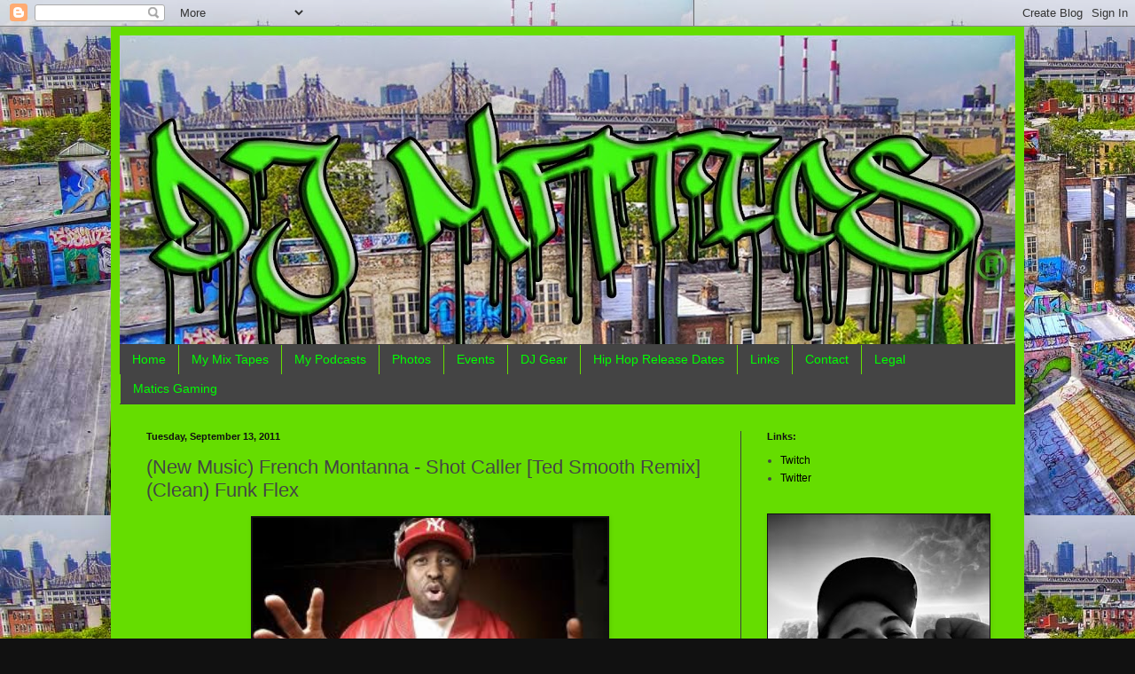

--- FILE ---
content_type: text/html; charset=utf-8
request_url: https://www.google.com/recaptcha/api2/aframe
body_size: 268
content:
<!DOCTYPE HTML><html><head><meta http-equiv="content-type" content="text/html; charset=UTF-8"></head><body><script nonce="mMrFkMb23DZjZ92PJei7Aw">/** Anti-fraud and anti-abuse applications only. See google.com/recaptcha */ try{var clients={'sodar':'https://pagead2.googlesyndication.com/pagead/sodar?'};window.addEventListener("message",function(a){try{if(a.source===window.parent){var b=JSON.parse(a.data);var c=clients[b['id']];if(c){var d=document.createElement('img');d.src=c+b['params']+'&rc='+(localStorage.getItem("rc::a")?sessionStorage.getItem("rc::b"):"");window.document.body.appendChild(d);sessionStorage.setItem("rc::e",parseInt(sessionStorage.getItem("rc::e")||0)+1);localStorage.setItem("rc::h",'1768751202954');}}}catch(b){}});window.parent.postMessage("_grecaptcha_ready", "*");}catch(b){}</script></body></html>

--- FILE ---
content_type: text/javascript; charset=UTF-8
request_url: https://djmatics.blogspot.com/2011/09/new-music-french-montanna-shot-caller.html?action=getFeed&widgetId=Feed1&widgetType=Feed&responseType=js&xssi_token=AOuZoY7CyETo0rst7H9TUPoNWuerJC5ZJw%3A1768751199409
body_size: 288
content:
try {
_WidgetManager._HandleControllerResult('Feed1', 'getFeed',{'status': 'ok', 'feed': {'entries': [{'title': 'DJ Clue \x22Show me the money Pt. 1\x22 1997 Dolby B NR HXPRO', 'link': 'http://djmatics.blogspot.com/2025/08/dj-clue-show-me-money-pt-1-1997-dolby-b.html', 'publishedDate': '2025-08-16T17:50:00.000-07:00', 'author': 'DJ Matics'}, {'title': 'Raekwon - \x22Bear Hill\x22 (Official Video)', 'link': 'http://djmatics.blogspot.com/2025/08/raekwon-bear-hill-official-video.html', 'publishedDate': '2025-08-11T11:35:00.000-07:00', 'author': 'DJ Matics'}, {'title': 'Classic!MF DOOM - Books of War (The Lost Chapters) ft. RZA, Jeru The \nDamaja, Guru, Talib Kweli, DMX', 'link': 'http://djmatics.blogspot.com/2025/08/classicmf-doom-books-of-war-lost.html', 'publishedDate': '2025-08-11T11:32:00.000-07:00', 'author': 'DJ Matics'}, {'title': 'RZA\u2019s Closet Picks', 'link': 'http://djmatics.blogspot.com/2025/08/rzas-closet-picks.html', 'publishedDate': '2025-08-11T11:30:00.000-07:00', 'author': 'DJ Matics'}, {'title': 'Ghostface Killah - \x22Rap Kingpin\x22 Lyric Video', 'link': 'http://djmatics.blogspot.com/2025/08/ghostface-killah-rap-kingpin-lyric-video.html', 'publishedDate': '2025-08-11T11:25:00.000-07:00', 'author': 'DJ Matics'}], 'title': 'DJ Matics'}});
} catch (e) {
  if (typeof log != 'undefined') {
    log('HandleControllerResult failed: ' + e);
  }
}
